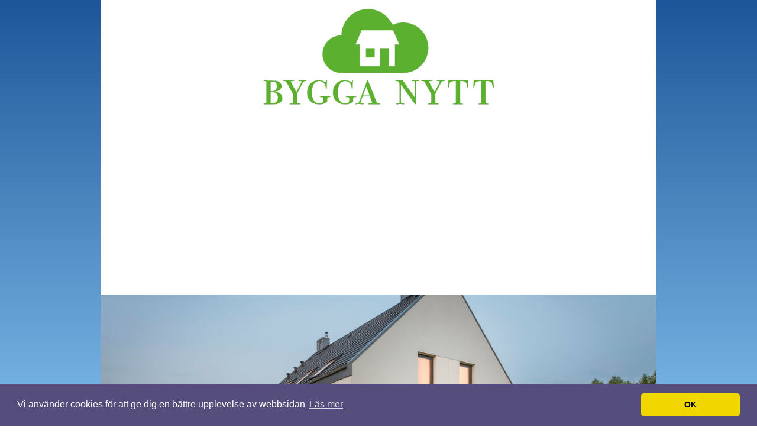

--- FILE ---
content_type: text/html; charset=utf-8
request_url: https://www.bygganytt.biz/golvslipning-i-taby-raddar-dina-gamla-golv
body_size: 5905
content:

<!DOCTYPE html>
<html>
    <head>
        <title>Golvslipning i Täby räddar dina gamla golv | bygganytt.biz</title>

<style>body{font:16px/1.4 "Lucida Sans Unicode","Bitstream Vera Sans","Trebuchet Unicode MS","Lucida Grande",Verdana,Helvetica,sans-serif;;background:#1e5799;background:-moz-linear-gradient(top,#1e5799 0%,#7db9e8 100%);background:-webkit-gradient(linear,left top,left bottom,color-stop(0%,#1e5799),color-stop(100%,#7db9e8));background:-webkit-linear-gradient(top,#1e5799 0%,#7db9e8 100%);background:-o-linear-gradient(top,#1e5799 0%,#7db9e8 100%);background:-ms-linear-gradient(top,#1e5799 0%,#7db9e8 100%);background:linear-gradient(to bottom,#1e5799 0%,#7db9e8 100%);filter:progid:DXImageTransform.Microsoft.gradient( startColorstr='#1e5799',endColorstr='#7db9e8',GradientType=0 );background-attachment:fixed;margin:0;padding:0;color:#000;}ul,ol,dl{padding:0 0 0 30px;margin:0;}h1,h2,h3,h4,h5,h6{margin-top:20px;margin-bottom:5px;}a img{border:none;}a:link{color:#42413C;text-decoration:underline;}a:visited{color:#6E6C64;text-decoration:underline;}a:hover,a:active,a:focus{text-decoration:none;}hr{margin:30px 10px;border:1px solid #2580A2;}.container{width:940px;background:#FFF;margin:0 auto;}.header hgroup{margin:0 2%}.header h3{font-size:2em;line-height:1.1em;margin:0;padding:10px 0;}#site-description{margin:0;font-variant:normal;font-size:1em;padding-bottom:5px;}.meny{background:#ff4;}.content{clear:both;padding:35px 50px 50px;}.content h1{font-size:1.5em;line-height:1em;}.content ul,.content ol{margin:10px 20px}.content li{margin-bottom:10px;}.footer{padding:14px 5px 1px;background:#000;color:#fff;text-align:center;letter-spacing:1px;}.footer p{font-size:.9em}.fltrt{float:right;margin-left:8px;}.fltlft{float:left;margin-right:8px;}.clearfloat{clear:both;height:0;font-size:1px;line-height:0px;}#nav{background:#000;float:left;list-style:none;margin:0;padding:0;width:100%;}#nav li{float:left;font:1em "Lucida Sans Unicode","Bitstream Vera Sans","Trebuchet Unicode MS","Lucida Grande",Verdana,Helvetica,sans-serif;margin:0;padding:0;}#nav a{background:#000 url(https://staticjw.com/n/templates/SCwithoutsidebar/images/seperator.gif) bottom right no-repeat;color:#ccc;display:block;float:left;margin:0;padding:8px 12px;text-decoration:none;}#nav a:hover{background:#2580a2 url(https://staticjw.com/n/templates/SCwithoutsidebar/images/hover.gif) bottom center no-repeat;color:#fff;padding-bottom:8px;}#nav li#active a{background:#2580a2 url(https://staticjw.com/n/templates/SCwithoutsidebar/images/hover.gif) bottom center no-repeat;color:#fff;padding-bottom:8px;}.content img{background:#fafafa;border:1px solid #dcdcdc;padding:5px;height:auto;}img.float-right{margin:5px 0px 10px 10px;}img.float-left{margin:5px 10px 10px 0px;}code{margin:5px 0;padding:10px;text-align:left;display:block;overflow:auto;font:500 1em/1.5em 'Lucida Console','courier new',monospace ;width:400px;border:1px solid #eee;background:#fafafa;}acronym{cursor:help;border-bottom:1px dashed #777;}blockquote{padding-right:25px;padding-left:25px;border:1px solid #eee;background-color:#fff;background-image:url(https://staticjw.com/n/templates/SCwithoutsidebar/images/66.jpg),url(https://staticjw.com/n/templates/SCwithoutsidebar/images/99.jpg);background-repeat:no-repeat;background-position:top left,bottom right;font:italic 1.2em/1.4em Georgia,Arial,'Trebuchet MS',Tahoma,Sans-serif;color:#555;}fieldset#contact-form{padding:20px;margin-left:5%;font-size:15px;width:34%;color:#000;background:#fafafa top left no-repeat;border:1px solid #eee;}p{margin:0;margin-bottom:15px;}@media (max-width:992px){.content img{max-width:98%;}.header hgroup{margin:0 1.5em;padding-top:1.5em}.container{width:96%;margin:2% auto;}.content{padding:1em 2em 2em;}#site-description{font-size:0.95em;margin-bottom:1em}}@media (max-width:767px){.content blockquote{margin:0;}fieldset#contact-form{width:60%;}fieldset textarea{width:99%;}.content img{max-width:97%;}hr{margin:30px 20px}.content{padding:1em 1.5em 1.5em;}.content ul,.content ol{margin:0 0 10px;}.content h1,.content h2,.content h3{line-height:1.2em}#blog-list td{font-size:.95em}.footer{font-size:13px}}@media (max-width:700px){body{background:rgba(0,0,0,0) linear-gradient(to bottom,#1e5799 0%,#7db9e8 100%) repeat fixed 0 0!important;font-size:100%;}}@media (max-width:480px){fieldset#contact-form{width:83%;margin-left:0;}.content blockquote{margin:0;padding:10px;}}@media (max-width:320px){.header h3{font-size:1.4em;line-height:1.3em;margin:0;padding:10px 0;}.content h1{font-size:1.2em;line-height:1em;}.blog-post h2.blog-title{font-size:17px;line-height:20px;}.content h2{font-size:18px;}.blog-post h3{font-size:17px;}}#site-title img{display:block;margin-right:auto;margin-left:auto;width:400px;}.site-description{color:#0299a4;}</style>
        
    <link rel="icon" href="https://images.staticjw.com/byg/9725/favicon.ico" sizes="any">
    <meta charset="utf-8">
    <link rel="canonical" href="https://www.bygganytt.biz/golvslipning-i-taby-raddar-dina-gamla-golv">

        <meta name="viewport" content="width=device-width, initial-scale=1">

<!-- Global site tag (gtag.js) - Google Analytics -->
<script async src="https://www.googletagmanager.com/gtag/js?id=UA-142038711-1"></script>
<script>
  window.dataLayer = window.dataLayer || [];
  function gtag(){dataLayer.push(arguments);}
  gtag('js', new Date());

  gtag('config', 'UA-142038711-1');
</script>

<script async src="https://pagead2.googlesyndication.com/pagead/js/adsbygoogle.js"></script>
<script>
     (adsbygoogle = window.adsbygoogle || []).push({
          google_ad_client: "ca-pub-4382970602066077",
          enable_page_level_ads: true
     });
</script>

<link rel="stylesheet" type="text/css" href="//cdnjs.cloudflare.com/ajax/libs/cookieconsent2/3.1.0/cookieconsent.min.css" />
<script src="//cdnjs.cloudflare.com/ajax/libs/cookieconsent2/3.1.0/cookieconsent.min.js"></script>
<script>
window.addEventListener("load", function(){
window.cookieconsent.initialise({
  "palette": {
    "popup": {
      "background": "#554d7c"
    },
    "button": {
      "background": "#f1d600"
    }
  },
  "theme": "classic",
  "content": {
    "message": "Vi använder cookies för att ge dig en bättre upplevelse av webbsidan",
    "dismiss": "OK",
    "link": "Läs mer",
    "href": "https://policies.google.com/technologies/cookies?hl=sv"
  }
})});
</script>
    </head>
    <body>
        <style>.nav-collapse{clip:rect(0 0 0 0);max-height:0;position:absolute;display:block;overflow:hidden;zoom:1;}.nav-collapse.opened{max-height:9999px;}.nav-toggle{-webkit-tap-highlight-color:rgba(0,0,0,0);-webkit-touch-callout:none;-webkit-user-select:none;-moz-user-select:none;-ms-user-select:none;-o-user-select:none;user-select:none;width:60px;height:36px;z-index:999999;position:absolute;right:15px;top:4px;overflow:hidden;display:block;background:#000 url(https://images.staticjw.com/jim/9159/hamburger.png) no-repeat 50% 44%;}@media screen and (min-width: 700px) {.nav-collapse{position:relative;}.nav-collapse.closed{max-height:none;}.nav-toggle{display:none !important;}}@media (min-width: 700px) {ul#responsive-nav{display:none;}}@media (max-width: 700px){img {max-width:100%;height:auto;}#logo-image{max-width:90%;}.nav-collapse{margin-bottom:30px;margin-top:-45px;min-height:15px;}ul#nav{display:none;}ul#responsive-nav{width:100%;background-color:#fff;margin:0;padding:0 0 10px;display:block;list-style:none;}ul#responsive-nav a{background:none;box-shadow:none;font-size:13px;text-decoration:none;color:#111;display:block;padding:10px 0 5px 15px;text-transform:uppercase;font-family:arial;text-align:left;}ul#responsive-nav #active a {font-weight:bold;}ul#responsive-nav li{width:100%;line-height:25px;display:block;padding:0;border-top:1px solid #ddd;margin:0 !important;}ul#responsive-nav li:hover{background-color:#eee;}body{margin-top:45px;background-color:#fff;background-image:none;}}</style>

<div class="nav-collapse">
<ul id="responsive-nav">
    <li><a href="/">Bygga nytt</a></li>
    <li><a href="/bygga-nytt-eller-renovera">Bygga nytt eller renovera</a></li>
    <li><a href="/kostnader">Kostnader</a></li>
    <li><a href="/nagra-saker-att-tanka-pa">Några saker att tänka på</a></li>
    <li><a href="/blogg">Blogg</a></li>
</ul>
</div>


        <div class="container">
            <div class="header">
                <hgroup>
                    <h3 id="site-title"><a href="https://www.bygganytt.biz/" rel="home"><img src="https://uploads.staticjw.com/by/bygganytt/bygga_nytt_logo.png" id="logo-image" alt="logo-image"></a></h3>
                    <h4 id="site-description"></h4>
                </hgroup>
                <div id="header-img"><img src="https://images.staticjw.com/byg/6182/header.jpg" style="width:100%;height:auto;max-width:940px" alt=""></div>			</div>
            <div class="meny">
<ul id="nav">
    <li><a href="/">Bygga nytt</a></li>
    <li><a href="/bygga-nytt-eller-renovera">Bygga nytt eller renovera</a></li>
    <li><a href="/kostnader">Kostnader</a></li>
    <li><a href="/nagra-saker-att-tanka-pa">Några saker att tänka på</a></li>
    <li><a href="/blogg">Blogg</a></li>
</ul>
</div>
            <div class="content">
                <h1>Golvslipning i Täby räddar dina gamla golv</h1>					
                

<p><strong>När du tar hjälp av experter på golvslipning i Täby får du på ett miljövänligt sätt ett nytt golv som håller länge, utan att behöva krossa sparbössan.</strong></p>
<p>Att riva ut gamla golv och lägga in nya kan bli en kostsam historia, både för plånboken och miljön. I dagens klimatläge är det viktigare än någonsin att ta tillvara på det material som redan finns och inte slösa på jordens resurser i onödan. Men vad gör man om man har ett slitet och fläckigt trägolv? Behöver man leva med fläckiga golv för alltid, för miljöns skull?</p>
<p>Om det var ett tag sedan ditt trägolv var i toppskick kan du undersöka vad <a href="https://www.xn--golvslipningtby-dlb.net/" target="_blank" rel="noopener">golvslipning</a> kan göra för dig och ditt golv. Parkettgolv, plankgolv och massiva trägolv kan få riktiga lyft och se helt nya ut med rätt slipning och behandling. Helt utan att du behöver riva ut och lägga nytt.</p>
<p><img src="https://uploads.staticjw.com/by/bygganytt/slipmaskin-pa-golvet.jpg" /></p>
<h2>Golvslipning gör golven som nya</h2>
<p>När du tar in en firma i Täby som specialiserar sig på golvslipning vet du att ditt golv kommer få rätt behandling. Olika golv och olika träsorter behöver så klart olika lösningar. Det går inte att behandla alla golv på samma vis. Det är ju trots allt ett organiskt material man har att göra med.</p>
<p>När ditt golv har slipats är det dags för efterbehandling för att skydda ditt golv. Här kan du själv välja finish, eller rådfråga experterna. Du kan välja mellan allt från vax till en pigmenterad olja, beroende på vilket effekt du är ute efter. Ett smidigt sätt att återställa ditt golvs forna glans och ge ditt hem ett lyft.</p>

<style>#social-buttons {clear:both;height:15px;margin:40px 0 10px 20px;} #social-buttons a {background:url(https://staticjw.com/images/social-sprite.png) no-repeat 0 0;width:16px;height:16px;display:block;margin:0 0 0 5px;padding:0;border:0;float:left;}</style>
<div id="social-buttons">
<a style="background-position:0 0;" href="https://www.facebook.com/sharer/sharer.php?u=https%3A%2F%2Fwww.bygganytt.biz%2Fgolvslipning-i-taby-raddar-dina-gamla-golv" rel="nofollow" onclick="javascript:window.open(this.href,'', 'menubar=no,toolbar=no,resizable=yes,scrollbars=yes,height=400,width=600');return false;" title="Facebook"></a>
<a style="background-position:-16px 0;" href="https://twitter.com/intent/tweet?text=Golvslipning+i+T%C3%A4by+r%C3%A4ddar+dina+gamla+golv%3A&url=https%3A%2F%2Fwww.bygganytt.biz%2Fgolvslipning-i-taby-raddar-dina-gamla-golv" rel="nofollow" onclick="javascript:window.open(this.href,'', 'menubar=no,toolbar=no,resizable=yes,scrollbars=yes,height=400,width=600');return false;" title="Twitter"></a>
<a style="background-position:-32px 0;" href="https://www.linkedin.com/sharing/share-offsite/?url=https%3A%2F%2Fwww.bygganytt.biz%2Fgolvslipning-i-taby-raddar-dina-gamla-golv" rel="nofollow" onclick="javascript:window.open(this.href,'', 'menubar=no,toolbar=no,resizable=yes,scrollbars=yes,height=400,width=600');return false;" title="LinkedIn"></a>
<a style="background-position:-48px 0;" href="/rss.xml" rel="nofollow" target="_blank" title="RSS"></a>
<span style="float:right;margin-right:20px;">9 sep. 2022</span>
</div>

<hr id="comment" style="clear:both;width:95%;height:1px;border:0;background-color:#888;margin:0 auto 20px auto;">

<div style="max-width:100%;margin:auto;"><div class="fb-comments" data-href="http://www.bygganytt.n.nu/golvslipning-i-taby-raddar-dina-gamla-golv" data-colorscheme="light" data-width="100%" data-num-posts="10"></div></div>

<h2 id="other-posts-header">Andra inlägg</h2>
<ul id="blog-list">
<li><a href="/hur-dala-warmcel-ab-hjalper-villaagare-i-leksand-att-energieffektivisera-sina-hem">Hur Dala Warmcel AB hjälper villaägare i Leksand att energieffektivisera sina hem</a></li>
<li><a href="/effektiv-och-saker-haltagning-for-byggprojekt-i-stockholm">Effektiv och säker håltagning för byggprojekt i Stockholm</a></li>
<li><a href="/gron-omstallning-med-laddbox-i-goteborg-for-framtidens-elbilar">Grön omställning med laddbox i Göteborg för framtidens elbilar</a></li>
<li><a href="/anvand-google-for-att-hitta-ratt-foretag">Använd Google för att hitta rätt företag 2025</a></li>
<li><a href="/smidiga-losningar-med-asfalt-har-forandrat-ytor-pa-flera-hall-i-goteborg">Smidiga lösningar med asfalt har förändrat ytor på flera håll i Göteborg</a></li>
<li><a href="/sa-kan-klok-energianvandning-i-fastigheter-minska-klimatpaverkan">Så kan klok energianvändning i fastigheter minska klimatpåverkan</a></li>
<li><a href="/battre-luft-och-okat-valmaende-med-ventilation-i-sodertalje">Bättre luft och ökat välmående med ventilation i Södertälje</a></li>
<li><a href="/varfor-ratt-spolningstjanster-raddar-bade-avloppen-och-vardagen">Varför rätt spolningstjänster räddar både avloppen och vardagen</a></li>
<li><a href="/sa-hanteras-en-saker-och-effektiv-rivning-i-goteborg">Så hanteras en säker och effektiv rivning i Göteborg</a></li>
<li><a href="/vikten-av-korrekt-industriell-temperatur-for-trygg-produktion">Vikten av korrekt industriell temperatur för trygg produktion</a></li>
</ul>


 				
            </div>	
            <div class="footer"><p>© 2026 Bygganytt.biz. Alla rättigheter förbehållna.</p></div>
                    <script src="https://cdnjs.cloudflare.com/ajax/libs/responsive-nav.js/1.0.39/responsive-nav.min.js"></script>
<script>var nav = responsiveNav(".nav-collapse",{label: ""});</script>

<div id="fb-root"></div><script async defer crossorigin="anonymous" src="https://connect.facebook.net/sv_SE/sdk.js#xfbml=1&version=v12.0&appId=280052272008788&autoLogAppEvents=1" nonce="FC1ncRTT"></script>

<script>(function() { var global_id = '1ibxiniu'; var property_id = 270350;
    var url = encodeURIComponent(window.location.href.split('#')[0]); var referrer = encodeURIComponent(document.referrer);
    var x = document.createElement('script'), s = document.getElementsByTagName('script')[0];
    x.src = 'https://redistats.com/track.js?gid='+global_id+'&pid='+property_id+'&url='+url+'&referrer='+referrer; s.parentNode.insertBefore(x, s); })(); </script>

        </div>
    <script defer src="https://static.cloudflareinsights.com/beacon.min.js/vcd15cbe7772f49c399c6a5babf22c1241717689176015" integrity="sha512-ZpsOmlRQV6y907TI0dKBHq9Md29nnaEIPlkf84rnaERnq6zvWvPUqr2ft8M1aS28oN72PdrCzSjY4U6VaAw1EQ==" data-cf-beacon='{"version":"2024.11.0","token":"5a8c5c35cab24b6ab2cf6c59d46ade05","r":1,"server_timing":{"name":{"cfCacheStatus":true,"cfEdge":true,"cfExtPri":true,"cfL4":true,"cfOrigin":true,"cfSpeedBrain":true},"location_startswith":null}}' crossorigin="anonymous"></script>
</body>
</html>
<!-- Page generated in 0.00408 seconds at 26 Jan 14:05 -->

--- FILE ---
content_type: text/html; charset=utf-8
request_url: https://www.google.com/recaptcha/api2/aframe
body_size: 267
content:
<!DOCTYPE HTML><html><head><meta http-equiv="content-type" content="text/html; charset=UTF-8"></head><body><script nonce="YNiW7mqsChtsvvqJcOFnZQ">/** Anti-fraud and anti-abuse applications only. See google.com/recaptcha */ try{var clients={'sodar':'https://pagead2.googlesyndication.com/pagead/sodar?'};window.addEventListener("message",function(a){try{if(a.source===window.parent){var b=JSON.parse(a.data);var c=clients[b['id']];if(c){var d=document.createElement('img');d.src=c+b['params']+'&rc='+(localStorage.getItem("rc::a")?sessionStorage.getItem("rc::b"):"");window.document.body.appendChild(d);sessionStorage.setItem("rc::e",parseInt(sessionStorage.getItem("rc::e")||0)+1);localStorage.setItem("rc::h",'1769432725300');}}}catch(b){}});window.parent.postMessage("_grecaptcha_ready", "*");}catch(b){}</script></body></html>